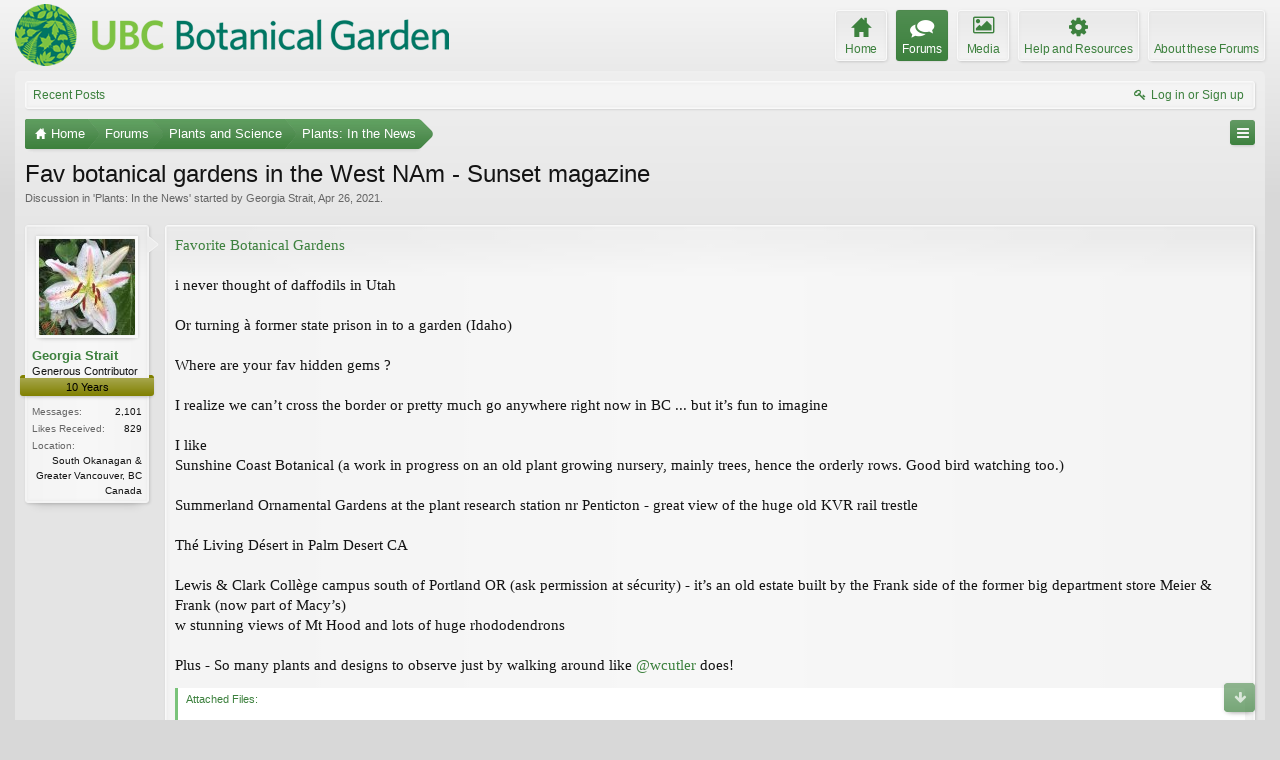

--- FILE ---
content_type: text/html; charset=utf-8
request_url: https://accounts.google.com/o/oauth2/postmessageRelay?parent=https%3A%2F%2Fforums.botanicalgarden.ubc.ca&jsh=m%3B%2F_%2Fscs%2Fabc-static%2F_%2Fjs%2Fk%3Dgapi.lb.en.2kN9-TZiXrM.O%2Fd%3D1%2Frs%3DAHpOoo_B4hu0FeWRuWHfxnZ3V0WubwN7Qw%2Fm%3D__features__
body_size: 159
content:
<!DOCTYPE html><html><head><title></title><meta http-equiv="content-type" content="text/html; charset=utf-8"><meta http-equiv="X-UA-Compatible" content="IE=edge"><meta name="viewport" content="width=device-width, initial-scale=1, minimum-scale=1, maximum-scale=1, user-scalable=0"><script src='https://ssl.gstatic.com/accounts/o/2580342461-postmessagerelay.js' nonce="LceaA2Al2ntNJOdkOAOrDQ"></script></head><body><script type="text/javascript" src="https://apis.google.com/js/rpc:shindig_random.js?onload=init" nonce="LceaA2Al2ntNJOdkOAOrDQ"></script></body></html>